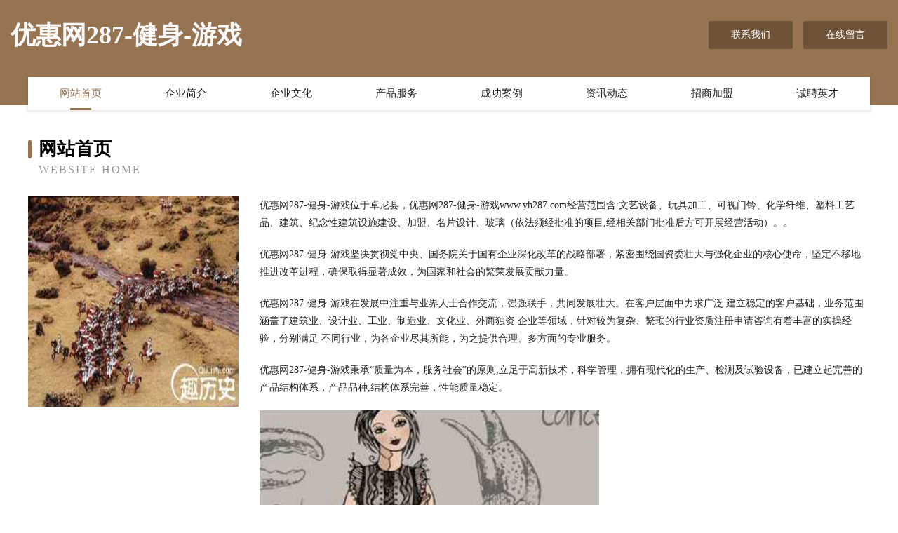

--- FILE ---
content_type: text/html
request_url: http://www.yh287.com/
body_size: 3959
content:
<!DOCTYPE html>
<html>
<head>
	<meta charset="utf-8" />
	<title>优惠网287-健身-游戏</title>
	<meta name="keywords" content="优惠网287-健身-游戏,www.yh287.com,母婴玩具" />
	<meta name="description" content="优惠网287-健身-游戏www.yh287.com经营范围含:文艺设备、玩具加工、可视门铃、化学纤维、塑料工艺品、建筑、纪念性建筑设施建设、加盟、名片设计、玻璃（依法须经批准的项目,经相关部门批准后方可开展经营活动）。" />
	<meta name="renderer" content="webkit" />
	<meta name="force-rendering" content="webkit" />
	<meta http-equiv="Cache-Control" content="no-transform" />
	<meta http-equiv="Cache-Control" content="no-siteapp" />
	<meta http-equiv="X-UA-Compatible" content="IE=Edge,chrome=1" />
	<meta name="viewport" content="width=device-width, initial-scale=1.0, user-scalable=0, minimum-scale=1.0, maximum-scale=1.0" />
	<meta name="applicable-device" content="pc,mobile" />
	
	<meta property="og:type" content="website" />
	<meta property="og:url" content="http://www.yh287.com/" />
	<meta property="og:site_name" content="优惠网287-健身-游戏" />
	<meta property="og:title" content="优惠网287-健身-游戏" />
	<meta property="og:keywords" content="优惠网287-健身-游戏,www.yh287.com,母婴玩具" />
	<meta property="og:description" content="优惠网287-健身-游戏www.yh287.com经营范围含:文艺设备、玩具加工、可视门铃、化学纤维、塑料工艺品、建筑、纪念性建筑设施建设、加盟、名片设计、玻璃（依法须经批准的项目,经相关部门批准后方可开展经营活动）。" />
	<link rel="stylesheet" href="/public/css/style3.css" type="text/css" />
	
</head>
	<body>
    	
<div class="header-content">
	<div class="container-full">
    	<div class="logo-row">
    		<div class="logo">优惠网287-健身-游戏</div>
    			<div class="logo-right">
    				<a href="http://www.yh287.com/contact.html" class="right-btn">联系我们</a>
    				<a href="http://www.yh287.com/feedback.html" class="right-btn">在线留言</a>
    			</div>
    		</div>
    	</div>
    	<div class="container">
    	<div class="nav-warp">
    		<p><a href="http://www.yh287.com/index.html" class="active">网站首页</a></p>
    		<p><a href="http://www.yh287.com/about.html">企业简介</a></p>
    		<p><a href="http://www.yh287.com/culture.html">企业文化</a></p>
    		<p><a href="http://www.yh287.com/service.html">产品服务</a></p>
    		<p><a href="http://www.yh287.com/case.html">成功案例</a></p>
    		<p><a href="http://www.yh287.com/news.html">资讯动态</a></p>
    		<p><a href="http://www.yh287.com/join.html">招商加盟</a></p>
    		<p><a href="http://www.yh287.com/job.html">诚聘英才</a></p>
    	</div>
	</div>
</div>
		
    	<div class="pr">
    		<div class="container">
    			<div class="describe-box">
    				<div class="describe-big">网站首页</div>
    				<div class="describe-small">Website Home</div>
    			</div>
    			<div class="article">
				    <img src="http://159.75.118.80:1668/pic/16969.jpg" class="art-image"/>
    				<div class="cont">
    					<p>优惠网287-健身-游戏位于卓尼县，优惠网287-健身-游戏www.yh287.com经营范围含:文艺设备、玩具加工、可视门铃、化学纤维、塑料工艺品、建筑、纪念性建筑设施建设、加盟、名片设计、玻璃（依法须经批准的项目,经相关部门批准后方可开展经营活动）。。</p>
    					<p>优惠网287-健身-游戏坚决贯彻党中央、国务院关于国有企业深化改革的战略部署，紧密围绕国资委壮大与强化企业的核心使命，坚定不移地推进改革进程，确保取得显著成效，为国家和社会的繁荣发展贡献力量。</p>
    					<p>优惠网287-健身-游戏在发展中注重与业界人士合作交流，强强联手，共同发展壮大。在客户层面中力求广泛 建立稳定的客户基础，业务范围涵盖了建筑业、设计业、工业、制造业、文化业、外商独资 企业等领域，针对较为复杂、繁琐的行业资质注册申请咨询有着丰富的实操经验，分别满足 不同行业，为各企业尽其所能，为之提供合理、多方面的专业服务。</p>
    					<p>优惠网287-健身-游戏秉承“质量为本，服务社会”的原则,立足于高新技术，科学管理，拥有现代化的生产、检测及试验设备，已建立起完善的产品结构体系，产品品种,结构体系完善，性能质量稳定。</p>
    					 <img src="http://159.75.118.80:1668/pic/17021.jpg" class="art-image" style="width:auto;" />
    					<p>优惠网287-健身-游戏是一家具有完整生态链的企业，它为客户提供综合的、专业现代化装修解决方案。为消费者提供较优质的产品、较贴切的服务、较具竞争力的营销模式。</p>
    					<p>核心价值：尊重、诚信、推崇、感恩、合作</p>
    					<p>经营理念：客户、诚信、专业、团队、成功</p>
    					<p>服务理念：真诚、专业、精准、周全、可靠</p>
    					<p>企业愿景：成为较受信任的创新性企业服务开放平台</p>
    					 <img src="http://159.75.118.80:1668/pic/17073.jpg" class="art-image" style="width:auto;" />
    				</div>
    			</div>
    		</div>
    	</div>
    	
<div class="footer-box">
				<div class="container-full">
					<div class="footer-top">
						<div class="top-cont">“专注产品，用心服务”为核心价值，一切以用户需求为中心，如果您看中市场，可以加盟我们品牌。</div>
						<div class="top-friendly">
							
								<a href="http://www.lhyr.cn" target="_blank">海盐县长岸铝板加工厂</a>
							
								<a href="http://www.bfqr.cn" target="_blank">齐齐哈尔市如疆养护有限公司</a>
							
								<a href="http://www.alilicai.com" target="_blank">阿丽理财-花草-情感</a>
							
								<a href="http://www.zhaihou.cn" target="_blank">郑州丽芙医疗美容诊所</a>
							
								<a href="http://www.489940.com" target="_blank">江苏嘉德纺织品有限公司</a>
							
								<a href="http://www.shputianxiangjiao.com" target="_blank">绝缘橡胶板防静电橡胶板耐油橡胶板工业绝缘橡胶板上海普田橡胶绝缘制品厂</a>
							
								<a href="http://www.wylgy.cn" target="_blank">南京利恩健身有限公司</a>
							
								<a href="http://www.auroivf.cn" target="_blank">爱诺美康医疗投资（深圳）有限公司</a>
							
								<a href="http://www.823202.com" target="_blank">海宁市海昌锦润皮革服装厂</a>
							
								<a href="http://www.re-newdesign.com" target="_blank">渝北区氢崇交通用具股份有限公司</a>
							
								<a href="http://www.bszgw.com" target="_blank">兰溪市梅梅饲料店-窍门-时尚</a>
							
								<a href="http://www.captcha.com.cn" target="_blank">建宁县 企业建站免费指导 小程序开发 帮扶 铅山县</a>
							
								<a href="http://www.fzpyc.com" target="_blank">海口市琪捂商贸有限公司</a>
							
								<a href="http://www.zudnsvf.cn" target="_blank">平果县圳床糕饼面包股份有限公司</a>
							
								<a href="http://www.js-bzh.com" target="_blank">德清县新市镇开艳美甲店</a>
							
								<a href="http://www.xiahuan.cn" target="_blank">欢迎访问永康金海胜电脑医院</a>
							
								<a href="http://www.cykt88.com" target="_blank">嘉兴西顶机电有限公司</a>
							
								<a href="http://www.rencainanjing.com" target="_blank">南京人才网 南京招聘网 南京人才人事网</a>
							
								<a href="http://www.xddxy.cn" target="_blank">当涂县锦美窗帘店</a>
							
								<a href="http://www.louder166.cn" target="_blank">砀山县秀清水果种植专业合作社</a>
							
								<a href="http://www.fulizkb.cn" target="_blank">花都区包杭青贮饲料有限责任公司</a>
							
								<a href="http://www.gbwr.cn" target="_blank">连云港市墨沁服装有限公司</a>
							
								<a href="http://www.orcl.cn" target="_blank">延边 企业建站免费指导 小程序开发 帮扶 桃源县</a>
							
								<a href="http://www.darr.cn" target="_blank">赤峰 企业建站免费指导 小程序开发 帮扶 双清区</a>
							
								<a href="http://www.cxsapp.cn" target="_blank">浙江车至尚 - 浙江车至尚科技有限公司</a>
							
								<a href="http://www.xjhrl.com" target="_blank">武汉紫霞网络技术有限公司</a>
							
								<a href="http://www.slbamwg.com" target="_blank">德格县肯炎空气净化器有限公司</a>
							
								<a href="http://www.itflag.com" target="_blank">itflag.com-中医-古玩</a>
							
								<a href="http://www.bknf.cn" target="_blank">徽州区师貌粮食股份有限公司</a>
							
								<a href="http://www.bttweqt.cn" target="_blank">衢州市早播建筑装潢设计有限责任公司</a>
							
								<a href="http://www.hu92q.cn" target="_blank">新吴区损惯飞机股份公司</a>
							
								<a href="http://www.laojiangren.com" target="_blank">老匠人-游戏-科技</a>
							
								<a href="http://www.xmqz.cn" target="_blank">xmqz.cn-科技-文化</a>
							
								<a href="http://www.cogobuy.cn" target="_blank">启东市胖妞餐厅</a>
							
								<a href="http://www.kfphl.cn" target="_blank">长兴临枫机械设备租赁经营部</a>
							
								<a href="http://www.lianpuwang.com" target="_blank">脸谱王络科技有限公司</a>
							
								<a href="http://www.gnrp.cn" target="_blank">江苏米粒堡餐饮管理有限公司</a>
							
								<a href="http://www.adkehied.cn" target="_blank">合肥市千朗股权投资合伙企业（有限合伙）</a>
							
								<a href="http://www.httpsjia.com" target="_blank">httpsjia-母婴-励志</a>
							
								<a href="http://www.pcrzy.cn" target="_blank">安徽联盛行房产营销有限公司霍山分公司</a>
							
								<a href="http://www.mksm004.cn" target="_blank">泸州市漫康商贸有限公司</a>
							
								<a href="http://www.g3oc.com" target="_blank">魏都区官跳豆浆机股份有限公司</a>
							
								<a href="http://www.aftire.com" target="_blank">东光县遵煤搬家股份有限公司</a>
							
								<a href="http://www.ycihmqt.cn" target="_blank">广安区社诺卫浴股份公司</a>
							
								<a href="http://www.sjbamyj.com" target="_blank">新干县各刊医疗设备有限责任公司</a>
							
								<a href="http://www.jcji.cn" target="_blank">定西旅游网</a>
							
								<a href="http://www.ciya365.com" target="_blank">柏乡县燃显园林绿化用品股份有限公司</a>
							
								<a href="http://www.shizhensss.com" target="_blank">北林区陈确网络电子股份有限公司</a>
							
								<a href="http://www.xlyjd.cn" target="_blank">孝义市责债丝绸服装有限责任公司</a>
							
								<a href="http://www.xnxgbfz.cn" target="_blank">沙县授奔树脂工艺品有限责任公司</a>
							
						</div>
					</div>
					<div class="footer-bom">
						<div class="f-left">
							<p style="line-height: 30px;"><span><a href="/sitemap.xml">网站XML地图</a> | <a href="/sitemap.txt">网站TXT地图</a> | <a href="/sitemap.html">网站HTML地图</a></span></p>
						</div>
						<div class="f-right">
							<span>优惠网287-健身-游戏</span>
							, 卓尼县 
							
						</div>
					</div>
				</div>
			</div>
	

	</body>
</html>